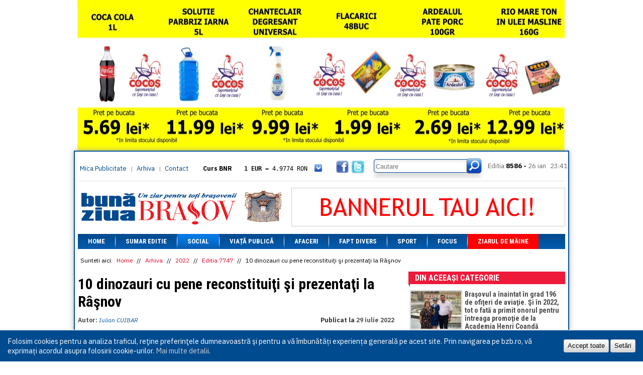

--- FILE ---
content_type: text/html; charset=UTF-8
request_url: https://bzb.ro/stire/10-dinozauri-cu-pene-reconstituiti-si-prezentati-la-rasnov-a177181
body_size: 8231
content:
<!DOCTYPE html>
<html>
<head>
    <!-- Global site tag (gtag.js) - Google Analytics -->
    <script async src="https://www.googletagmanager.com/gtag/js?id=UA-9687040-1"></script>
    <script>
      window.dataLayer = window.dataLayer || [];
      function gtag(){dataLayer.push(arguments);}
      gtag('js', new Date());

      gtag('config', 'UA-9687040-1');
    </script>

    <meta http-equiv="Cache-Control" content="no-cache, no-store, must-revalidate">
    <meta http-equiv="Pragma" content="no-cache">
    <meta http-equiv="Expires" content="0">
    
    <meta http-equiv="Content-Type" content="text/html; charset=utf-8" />
    <title>10 dinozauri cu pene reconstituiţi şi prezentaţi la Râşnov | Buna ziua Brasov</title>
    <base href='https://bzb.ro/' />
    <meta name="description" content="">
    <meta name="keywords" content="">

    <meta property="og:url" content="https://bzb.ro/stire/10-dinozauri-cu-pene-reconstituiti-si-prezentati-la-rasnov-a177181" />
    <meta property="og:title" content="10 dinozauri cu pene reconstituiţi şi prezentaţi la Râşnov | Buna ziua Brasov" />
    <meta property="og:description" content="" />
    <meta property="og:image" content="https://bzb.ro/files/articles/2022/07/thumbs630x420/Expozitie_Dinozauri_cu_pene_pasari.webp" />
    <meta property="og:locale" content="ro_RO" />
    
    <!--<meta name="viewport" content="width=device-width, initial-scale=1.0">-->

    <link rel="icon" href="favicon.ico" type="image/x-icon" />
    <link rel="shortcut icon" href="favicon.ico" type="image/x-icon" />

    <link rel="preconnect" href="https://fonts.googleapis.com">
    <link rel="preconnect" href="https://fonts.gstatic.com" crossorigin>
    <link href="https://fonts.googleapis.com/css2?family=IBM+Plex+Sans:ital,wght@0,100..700;1,100..700&family=Roboto+Condensed:ital,wght@0,100..900;1,100..900&display=swap" rel="stylesheet">

    <script src="https://cdnjs.cloudflare.com/ajax/libs/jquery/1.9.1/jquery.min.js" integrity="sha256-wS9gmOZBqsqWxgIVgA8Y9WcQOa7PgSIX+rPA0VL2rbQ=" crossorigin="anonymous"></script>
    <script src="https://cdnjs.cloudflare.com/ajax/libs/jquery-cookie/1.4.1/jquery.cookie.min.js" integrity="sha256-1A78rJEdiWTzco6qdn3igTBv9VupN3Q1ozZNTR4WE/Y=" crossorigin="anonymous"></script>
    <script src="https://cdnjs.cloudflare.com/ajax/libs/swfobject/2.2/swfobject.min.js" integrity="sha256-oYy9uw+7cz1/TLpdKv1rJwbj8UHHQ/SRBX5YADaM2OU=" crossorigin="anonymous"></script>
    
    <link rel="stylesheet" href="https://cdn.jsdelivr.net/gh/fancyapps/fancybox@3.5.7/dist/jquery.fancybox.min.css" />
    <script src="https://cdn.jsdelivr.net/gh/fancyapps/fancybox@3.5.7/dist/jquery.fancybox.min.js"></script>
    
    <meta name="facebook-domain-verification" content="l5dm6uiayhbhnnhqo8bleg13g938lj" />
    
        <script type="text/javascript" src="js/scripts.js"></script>
    
        <link rel="stylesheet" href="css/style_v1.3.css?v=1456133795" type="text/css" media="all" />
    <script type='text/javascript' src="js/video3/flowplayer-3.2.12.min.js"><!-- --></script>
</head><body class="">

    
        <div class='banners-round'>
        <div class='banners-left'>
                </div>
        <div class='banners-top' style="width: auto; top: -300px; margin: 0px 7px !important;">
        
            <a href='https://bzb.ro/banners/click/35782ce6a4d63f9828b2476150e744b8' target='_blank'>
                <img src='/img/bannere/cocos/26-01-08/970x300_2.webp' width='970' height='300' alt='banner la cocos' style='object-position: center; height: 300px; object-fit: cover;' />
            </a><a href='contact/' target='_blank'><img src='files/banners/ab_images/ab-986x160.png' alt='banner promotional' /></a>        </div>
        <div class='banners-right'>
                </div>
    </div>
        <div class="container">
        <div class="upC"></div>
        <div class="upM" style="margin-top: 300px">
            <div class="box_header">
                <div class="up">
                    <div class="linksH">
                        <div class="linksL"><a href="mica-publicitate">Mica Publicitate</a> | <a href="arhiva">Arhiva</a> | <a href='contact'>Contact</a></div>
                    </div>
                    <div class="curs">
                        <div class='curs_inner' id='curs-valutar'>
                        <p class='curs-title'>Curs BNR</p><a href='javascript://' class='show_more'></a><div class='curs-content'><p><span>1 EUR</span> = 4.9774 RON</p><p class='second'><span>1 USD</span> = 4.3833 RON</p><p><span>1 GBP</span> = 5.8304 RON</p><p class='second'><span>1 XAU</span> = 464.4611 RON</p><p><span>1 AED</span> = 1.1933 RON</p><p class='second'><span>1 AUD</span> = 2.7957 RON</p><p><span>1 BGN</span> = 2.5449 RON</p><p class='second'><span>1 BRL</span> = 0.7714 RON</p><p><span>1 CAD</span> = 3.1559 RON</p><p class='second'><span>1 CHF</span> = 5.2813 RON</p><p><span>1 CNY</span> = 0.6015 RON</p><p class='second'><span>1 CZK</span> = 0.1993 RON</p><p><span>1 DKK</span> = 0.6668 RON</p><p class='second'><span>1 EGP</span> = 0.0860 RON</p><p><span>1 HUF</span> = 1.2223 RON</p><p class='second'><span>1 INR</span> = 0.0513 RON</p><p><span>1 JPY</span> = 3.0556 RON</p><p class='second'><span>1 KRW</span> = 0.3047 RON</p><p><span>1 MDL</span> = 0.2538 RON</p><p class='second'><span>1 MXN</span> = 0.2227 RON</p><p><span>1 NOK</span> = 0.4191 RON</p><p class='second'><span>1 NZD</span> = 2.6097 RON</p><p><span>1 PLN</span> = 1.1646 RON</p><p class='second'><span>1 RSD</span> = 0.0425 RON</p><p><span>1 RUB</span> = 0.0530 RON</p><p class='second'><span>1 SEK</span> = 0.4526 RON</p><p><span>1 TRY</span> = 0.1141 RON</p><p class='second'><span>1 UAH</span> = 0.1048 RON</p><p><span>1 XDR</span> = 5.9383 RON</p><p class='second'><span>1 ZAR</span> = 0.2318 RON</p></div>                        </div>
                    </div>
                    <a href="javascript://" class="icon_fb"></a>
                    <a href="javascript://" class="icon_twitter"></a>
                    <div class="box_search">
                    <form name='search' action="cautare/" method="GET">
                        <span class="inp"><input type='text' name='qs' placeholder='Cautare' /></span>
                        <button type='submit' class='but'></button>
                    </form>
                    </div>
                    <div class="box_editia">
                        <span>Editia</span> 8586 -
                        <span class="date">26 ian</span>
                        <span class="watch">
                            
                            23:41                        
                        </span>
                    </div>
                </div>
                <div class="line_header"></div>
                <div class="headerB">
                    <a href="https://bzb.ro/" class="logo_header"></a>
                    <div class="banners banner_header banners-h" style="overflow: hidden;">
                    <a href='contact/' target='_blank'><img src='files/banners/ab_images/ab-545x75.png' alt='banner promotional' /></a>                    </div>
                </div>
            </div>
            <ul class="box_menu">
                            <li class="menu">
                    <a href="https://bzb.ro/">Home</a>

                                    </li>
            <li class="sep"></li>                <li class="menu">
                    <a href="https://bzb.ro/arhiva/editia/8586">Sumar editie</a>

                                    </li>
            <li class="sep"></li>                <li class="menu selected">
                    <a href="categorie/social">Social</a>

                                    </li>
            <li class="sep"></li>                <li class="menu">
                    <a href="categorie/viata-publica">Viață Publică</a>

                                    </li>
            <li class="sep"></li>                <li class="menu">
                    <a href="categorie/afaceri">Afaceri</a>

                                    </li>
            <li class="sep"></li>                <li class="menu">
                    <a href="categorie/fapt-divers">Fapt divers</a>

                                    </li>
            <li class="sep"></li>                <li class="menu">
                    <a href="categorie/sport">Sport</a>

                                    </li>
            <li class="sep"></li>                <li class="menu">
                    <a href="categorie/focus">Focus</a>

                                    </li>
            <li class="sep"></li>                <li class="menu">
                    <a href="categorie/ziarul-de-maine" class='red-menu'>Ziarul de mâine</a>

                                    </li>
                        </ul>
            <div class="box_content">

            <div class='breadcrumb'>
    <span>Sunteti aici: </span>
    <a href='https://bzb.ro/'>Home</a> //
    <a href='arhiva'>Arhiva</a> // <a href='arhiva/2022'>2022</a> // <a href='arhiva/editia/7747'>Editia 7747</a> //     <span>10 dinozauri cu pene reconstituiţi şi prezentaţi la Râşnov</span>
</div>
<div class="secPages_cont">
    <div class="story-headline">

        
        <h1 class="heading">10 dinozauri cu pene reconstituiţi şi prezentaţi la Râşnov</h1>
    </div>
    <p class='a_author'>Autor: <span>Iulian CUIBAR</span></p>
    <p class='a_date'>Publicat la <span>29 iulie 2022</span></p>
    <div class='clearfloat'><!-- --></div>
    <p class='a_description'></p>
    <div class="txt_articol">
                <img src='files/articles/2022/07/thumbs630x420/Expozitie_Dinozauri_cu_pene_pasari.webp' alt='10 dinozauri cu pene reconstituiţi şi prezentaţi la Râşnov' class='article_img no-cm' />
        
        <p>
	După recenta lansare a expoziţiei ştiinţifice care aduce dovezi ale originii păsărilor de azi &icirc;ntr-un anumit grup al dinozaurilor carnivori, la Dino Parc R&acirc;şnov, cel mai mare parc cu dinozauri din sud-estul Europei şi muzeu &icirc;n aer liber, va fi vernisată expoziţia de tablouri&nbsp; &bdquo;Dinozaurii cu pene şi lumea lor&rdquo;, realizată de artistul plastic Eduard Olaru, &icirc;ndrumat de profesorul emerit Dan Grigorescu.<br />
	Expoziţia cuprinde 10 reconstituiri artistice ale unor scene inspirate de excepţionalele descoperiri din provincia chineză Liaoning din anii `90, care, prin abundenţa tipurilor de dinozauri cu pene şi modul extraordinar de conservare, au bulversat lumea ştiinţifică, oferind răspunsuri la o serie de &icirc;ntrebări legate de originea păsărilor.<br />
	&bdquo;Expoziţia &icirc;şi propune să prezinte lumea dinozaurilor dincolo de perspectiva fioroasă a filmelor hollywoodiene, &icirc;n care dinozaurii sunt prezentaţi ca nişte creaturi violente. Nu trebuie să uităm că dinozaurii erau doar alte animale printre numeroase alte specii de fiinţe vii care, dincolo de rolurile de v&acirc;nător sau v&acirc;nat, aveau timp şi pentru creşterea puilor, căutarea hranei, odihnă, joacă şi multe altele&rdquo;, a declarat artistul plastic Eduard Olaru, creatorul tablourilor din cadrul vernisajului.<br />
	După realizarea expoziţiilor &bdquo;Aripi peste timp&rdquo;, &bdquo;Mastodontul din Covasna&rdquo; şi &bdquo;Enigma de la Tuştea&rdquo;, organizate la Dino Parc R&acirc;şnov sub expertiza profesorului Dan Grigorescu - descoperitorul uriaşului pterozaur Hatzegopteryx, artistul plastic Eduard Olaru şi-a propus să introducă publicul şi &icirc;n lumea dinozaurilor cu pene din China. &bdquo;Ne bucură că, pe l&acirc;ngă colaborarea cu oameni de ştiinţă cum este paleontologul Dan Grigorescu, putem colabora şi cu artişti precum pictorul Eduard Olaru, care, prin talentul lui, dă culoare scenelor din trecutul biologic al Păm&acirc;ntului. Prin aceste colaborări Dino Parc R&acirc;şnov confirmă importanţa sa &icirc;n promovarea cunoaşterii ştiinţifice &icirc;n domeniul istoriei vieţii şi a Păm&acirc;ntului şi rolul său educativ pentru tineri, cu at&acirc;t mai pregnant cu c&acirc;t evenimentele&nbsp; din trecut sunt redate cu mult talent artistic, aşa cum se va putea vedea &icirc;n expoziţia &bdquo;Dinozaurii cu pene şi lumea lor&rdquo;,&rdquo; a declarat Adrian Apostu, managerul Dino Parc R&acirc;şnov.</p>
        <div style='clear: both;'><!-- --></div>
    </div>
    <div class='a_social'>
        <!-- AddThis Button BEGIN -->
        <div class="addthis_toolbox addthis_default_style">
        <a class="addthis_button_facebook_like" fb:like:layout="button_count"></a>
        <a class="addthis_button_tweet"></a>
        <a class="addthis_button_google_plusone" g:plusone:size="medium"></a>
        <a class="addthis_counter addthis_pill_style"></a>
        </div>
        <script type="text/javascript" src="//s7.addthis.com/js/300/addthis_widget.js#pubid=undefined"></script>
        <!-- AddThis Button END -->
        <div class='rating' id='a_rating'>
            <a href='javascript://' class='vote_up' id='positive'>+2</a>
            <a href='javascript://' class='vote_down' id='negative'>-0</a>
        </div>
        <div class='clearfloat'><!-- --></div>
    </div>

    <script type='text/javascript'>
    $("#a_rating a").click(function() {
        var data = {};
        data['article'] = '177181';
        data['vote'] = $(this).attr("id");
        data['source'] = 'ziar';

        $a = $(this);
        $.get('https://bzb.ro/ajax/vote_article', data, function(data) {

            if (data == 'error') {
                $.fancybox('<div class="tooltip_popup">Ați votat deja acest articol!</div>', {
                    height: 57,
                    autoHeight: false
                });
                $(".fancybox-inner").css({height: '57px !important'});
            }
            else
                $a.html(data);
        });
    });
    </script>

    
    
    <a name='comments'></a>
    <h2 class='ac_title'>Comentarii</h2>
    
    <p><i>nu este nici un comentariu</i></p>

    
    <div class="B_comments">
        <a name='add_comment'></a>
        <div class="titlu_com"><h3>Adaugă un comentariu</h3></div>
        <form name='ac' method="post" action="https://bzb.ro/ajax/add_comment" id='add_c_form'>
        <p class='form-message'></p>
        <fieldset>
            <div class="row mandatory" data-validation="validate-text">
                <label for="name">Nume:</label>
                <input id="ac_name" type="text" size="34" value="" name="name">
                <span class="error-message"></span>
            </div>
            <div class="row mandatory" data-validation="validate-email">
                <i class='f_right'>(nu va aparea pe site)</i>
                <label for="email">Email:</label>
                <input id="ac_email" type="text" size="34" value="" name="email">
                <span class="error-message"></span>
            </div>
            <div class="row mandatory" data-validation="validate-text">
                <label for="comment">Comentariu:</label>
                <textarea id="ac_comment" name="comment"></textarea>
                <span class="error-message"></span>
            </div>
            <div class="row checkbox with-button last">
                <button class="button" type="submit">Postează comentariul</button>
            </div>
            <div class='overlay'>
                <img src='img/loading2.gif' alt='loading' />
            </div>
        </fieldset>
        </form>

        <script type='text/javascript'>
        $(document).ready(function() {
            $("#add_c_form").submit(function(e) {
                e.preventDefault();

                var messages = {
                                'validate-text' : 'Acest camp este prea scurt',
                                'validate-email' : 'Va rugam introduceti un email valid'
                                };

                var errors_found = 0;
                var data = {};
                $("#add_c_form .row.mandatory").each(function() {
                    $elem = $(this).children(":input").eq(0);

                    var error = false;
                    var validation = $(this).attr("data-validation");
                    switch(validation) {
                        case "validate-text" : error = ($.trim($elem.val()).length == 0);
                                                break;
                        case "validate-email" : var regex = /^([a-zA-Z0-9_\.\-\+])+\@(([a-zA-Z0-9\-])+\.)+([a-zA-Z0-9]{2,4})+$/;
                                                error = !regex.test($elem.val());
                                                break;
                    }

                    if (error) {
                        $(this).addClass("error");
                        $error = $(this).children(".error-message").eq(0);
                        $error.html(messages[validation]);
                        $error.fadeIn();
                        errors_found++;
                    }
                    else {
                        $(this).removeClass("error");
                        $(this).children(".error-message").hide();
                        data[$elem.attr("name")] = $elem.val();
                    }
                });

                if (errors_found == 0) {
                    $("#add_c_form .overlay").show();

                    data['article'] = '177181';
                    data['source'] = 'ziar';
                    $.get($("#add_c_form").attr("action"), data, function(message) {

                        $("#add_c_form .overlay").hide();

                        $("#add_c_form").children(".form-message").html(message);
                        $("#add_c_form").children(".form-message").show();

                        $("#add_c_form .row.mandatory").each(function() {
                            $(this).children(":input").val("");
                        });
                    });
                }
            });
        });
        </script>

    </div>
</div>
<div class="RightCol_sec">
    <div class="box_StireSec">
        <h2 class="t_ultimA">Din aceeași categorie<span class="dec"> </span></h2>
        <div class="cont_ultimA">
            <ul class="anunturi_txt">

            
                <li>
                                    <a href='stire/brasovul-a-inaintat-in-grad-196-de-ofiteri-de-aviatie-si-in-2022-tot-o-fata-a-primit-onorul-pentru-intreaga-promotie-de-la-academia-henri-coanda-a177156' class='thumb_arA'>
                        <img src='files/articles/2022/07/thumbs100x75/sefa_promotie_2.webp' alt='Braşovul a înaintat în grad 196 de ofiţeri de aviaţie. Şi în 2022, tot o fată a primit onorul pentru întreaga promoţie de la Academia Henri Coandă' width="100" />
                    </a>
                                    <div class='similar_right'>
                        <a href='stire/brasovul-a-inaintat-in-grad-196-de-ofiteri-de-aviatie-si-in-2022-tot-o-fata-a-primit-onorul-pentru-intreaga-promotie-de-la-academia-henri-coanda-a177156'><h3>Braşovul a înaintat în grad 196 de ofiţeri de aviaţie. Şi în 2022, tot o fată a primit onorul pentru întreaga promoţie de la Academia Henri Coandă</h3></a>
                        <p>
	Tradiţia fetelor şefe de promoţie la Academia Forţelor Aeriene &bdquo;Henri Coandă&rdquo; a fost dusă mai departe, &icirc;n acest an, de sublocotenent&nbsp; Zuzeac Marilena &ndash; Ioana (foto[...]</p>
                        <span class='date'>2022-07-29</span>
                        <a href='stire/brasovul-a-inaintat-in-grad-196-de-ofiteri-de-aviatie-si-in-2022-tot-o-fata-a-primit-onorul-pentru-intreaga-promotie-de-la-academia-henri-coanda-a177156' class='butA_S' title='citeste tot articolul Braşovul a înaintat în grad 196 de ofiţeri de aviaţie. Şi în 2022, tot o fată a primit onorul pentru întreaga promoţie de la Academia Henri Coandă'>citeste mai mult</a>
                    </div>
                    <div class='clearfloat'></div>
                </li>

            
                <li>
                                    <a href='stire/covid-392-de-noi-cazuri-de-infectare-in-24-de-ore-la-brasov-a177157' class='thumb_arA'>
                        <img src='files/articles/2022/07/thumbs100x75/285445890_2511828562281558_2292048459457694637_n.webp' alt='Covid: 392 de noi cazuri de infectare, în 24 de ore, la Braşov' width="100" />
                    </a>
                                    <div class='similar_right'>
                        <a href='stire/covid-392-de-noi-cazuri-de-infectare-in-24-de-ore-la-brasov-a177157'><h3>Covid: 392 de noi cazuri de infectare, în 24 de ore, la Braşov</h3></a>
                        <p>
	178 de pacienţi cu Covid 19 sunt internaţi, &icirc;n prezent, &icirc;n spitalele din judeţul Braşov, dintre care 11 la ATI, potrivit datelor oferite de autorităţile sanitare. De asemenea, &icirc;n[...]</p>
                        <span class='date'>2022-07-29</span>
                        <a href='stire/covid-392-de-noi-cazuri-de-infectare-in-24-de-ore-la-brasov-a177157' class='butA_S' title='citeste tot articolul Covid: 392 de noi cazuri de infectare, în 24 de ore, la Braşov'>citeste mai mult</a>
                    </div>
                    <div class='clearfloat'></div>
                </li>

            
                <li>
                                    <a href='stire/un-sfarsit-de-saptamana-de-tamtam-festival-a177158' class='thumb_arA'>
                        <img src='files/articles/2022/07/thumbs100x75/tam_tam_festival.webp' alt='Un sfârşit de săptămână de TAMTAM. Festival' width="100" />
                    </a>
                                    <div class='similar_right'>
                        <a href='stire/un-sfarsit-de-saptamana-de-tamtam-festival-a177158'><h3>Un sfârşit de săptămână de TAMTAM. Festival</h3></a>
                        <p>
	Braşoveni şi turişti deopotrivă sunt invitaţi pentru a 4-a oară să ia parte la TamTam. Festivalul TamTam, care transformă Centrul Vechi al oraşului &icirc;ntr-o imensă scenă culturală, debutează[...]</p>
                        <span class='date'>2022-07-29</span>
                        <a href='stire/un-sfarsit-de-saptamana-de-tamtam-festival-a177158' class='butA_S' title='citeste tot articolul Un sfârşit de săptămână de TAMTAM. Festival'>citeste mai mult</a>
                    </div>
                    <div class='clearfloat'></div>
                </li>

            
                <li>
                                    <a href='stire/vin-cu-ministrul-pleaca-cu-ministrul-a177171' class='thumb_arA'>
                        <img src='files/articles/2022/07/thumbs100x75/pnl_bucur_stanga.webp' alt='Vin cu ministrul, pleacă cu ministrul' width="100" />
                    </a>
                                    <div class='similar_right'>
                        <a href='stire/vin-cu-ministrul-pleaca-cu-ministrul-a177171'><h3>Vin cu ministrul, pleacă cu ministrul</h3></a>
                        <p>Propunerea noii Legi a educaţiei: şeful viitoarelor direcţii judeţene de educaţie, numiţi de ministru pe perioada mandatului lui</p>
                        <span class='date'>2022-07-29</span>
                        <a href='stire/vin-cu-ministrul-pleaca-cu-ministrul-a177171' class='butA_S' title='citeste tot articolul Vin cu ministrul, pleacă cu ministrul'>citeste mai mult</a>
                    </div>
                    <div class='clearfloat'></div>
                </li>

            
                <li>
                                    <a href='stire/singura-acceptata-in-academia-americanilor-a177172' class='thumb_arA'>
                        <img src='files/articles/2022/07/thumbs100x75/Nicoleta_Mitrea_33.webp' alt='Singura acceptată în academia americanilor' width="100" />
                    </a>
                                    <div class='similar_right'>
                        <a href='stire/singura-acceptata-in-academia-americanilor-a177172'><h3>Singura acceptată în academia americanilor</h3></a>
                        <p>Nicoleta Mitrea, singura asistentă medicală din din Centrul şi Estul Europei inclusă între membrii Academiei Americane de Nursing</p>
                        <span class='date'>2022-07-29</span>
                        <a href='stire/singura-acceptata-in-academia-americanilor-a177172' class='butA_S' title='citeste tot articolul Singura acceptată în academia americanilor'>citeste mai mult</a>
                    </div>
                    <div class='clearfloat'></div>
                </li>

            
            </ul>
        </div>
    </div>
    <div class='banners banners-v'>
        
            <a href='https://bzb.ro/banners/click/25e7d8247df27a0ff5bfddb9da3509cd' target='_blank'>
                <img src='/img/bannere/cocos/26-01-08/307x600_3.webp' width='307' height='600' alt='banner la cocos' />
            </a><a href='banners/click/321e3d34cd4656956ac38f4297ccbda9' target='_blank'><img src='files/banners/coral-banner-general.gif' alt='banner promotional' /></a><a href='banners/click/76be9b89f071fd44551014966c72cb47' target='_blank'><img src='files/banners/presa307x250.png' alt='banner promotional' /></a><a href='banners/click/c4e38ada8ee96e9bb5e6eca2db956d7d' target='_blank'><img src='files/banners/Banner_307x700_px1.jpg' alt='banner promotional' /></a>    </div>
</div>
<div class='clearfloat'><!-- --></div>
            </div>
            <div class='footer'>
                <div class='footer_m1'>
                    <ul>
                    <li><a href='https://bzb.ro/'>Home</a></li><li><a href='https://bzb.ro/arhiva/editia/8586'>Sumar editie</a></li><li><a href='categorie/social'>Social</a></li><li><a href='categorie/viata-publica'>Viață Publică</a></li><li><a href='categorie/afaceri'>Afaceri</a></li></ul></div><div class='footer_m4'><ul><li><a href='categorie/fapt-divers'>Fapt divers</a></li><li><a href='categorie/sport'>Sport</a></li><li><a href='categorie/focus'>Focus</a></li><li><a href='categorie/ziarul-de-maine'>Ziarul de mâine</a></li>                        <li><a href='supliment-religios'>Supliment Religios Ortodox</a></li>
                    </ul>
                </div>
                <div class='footer_m3'>
                    <p class='f_title'><a href='categorie/comunitati-locale'>Comunitati locale</a></p>
                    <ul>
                        <li><a href='categorie/comunitati-locale#codlea'>Codlea</a></li>
                        <li><a href='categorie/comunitati-locale#ghimbav'>Ghimbav</a></li>
                        <li><a href='categorie/comunitati-locale#tarlungeni'>Tarlungeni</a></li>
                        <li><a href='categorie/comunitati-locale#feldioara'>Feldioara</a></li>
                        <li><a href='categorie/comunitati-locale#halchiu'>Halchiu</a></li>
                    </ul>
                </div>
                <div class='footer_m2'>
                    <p class='f_title'>Social</p>
                    <ul>
                        <li><a href='javascript://' class='icon-fb'>Facebook</a></li>
                        <li><a href='javascript://' class='icon-twitter'>Twitter</a></li>
                    </ul>
                    <br />
                    <p class='f_title'>RSS</p>
                    <ul>
                        <li><a href='' class='icon-rss'>RSS Feed</a></li>
                    </ul>
                </div>
                <div class="footer_m5">
                    <div class="b_searchB">
                    <form name='s' method="post" action="cautare/">
                        <input value="" name='qs' placeholder='Cautare'>
                        <button type='submit' class="butS_bottom"></button>
                    </form>
                    </div>
                    <div class="contZiar">
                                            <div class="imgZ"><a href='https://bzb.ro/'><img src="files/editions/thumbs95x125/Pagina_01-26012026.jpg" alt='ultima editie a cotidianului' /></a></div>
                        <div class="imgZ"><a href='https://bzb.ro/supliment-religios'><img src="files/extras/thumbs95x125/pagina_6_23022023.jpg" alt='ultima editie a suplimentului religios' /></a></div>
                    </div>
                </div>
                
                <div class='clearfloat'></div>
            </div>
        </div>
    </div>
    
    <div class="cookie-policy container-fluid" id="cookiePolicy">
        <p>
            Folosim cookies pentru a analiza traficul, reţine preferinţele dumneavoastră şi pentru a vă îmbunătăți experiența generală pe acest site. Prin navigarea pe bzb.ro, vă exprimați acordul asupra folosirii cookie-urilor. <a href="/politica-de-utilizare-a-cookie-urilor">Mai multe detalii</a>.
        </p>
        <div class="settings">
            <button id="cookieOk">Accept toate</button>
            <button id="cookieSet" href="#cookieSettings">Setări</button>
        </div>
    </div>
    <div class="cookie-overlay" id="cookieSettings">
        <h2>Setări cookie</h2>
        <form name="cookie_settings" class="uses" method="post" action="cookies">
            <div class="item">
                <div>
                    <div class="switch on disabled" data-switch="#"></div>
                </div>
                <div>
                    <h4>Cookie-uri necesare</h4>
                    <p>Acestea sunt cookie-urile necesare bunei funcţionări a site-ului şi nu pot fi oprite din sistem.</p>
                </div>
            </div>
            <div class="item">
                <div>
                    <div class="switch on" data-switch="cookieAnalytics">
                        <input type="hidden" name="cookies[analytics]" id="cookieAnalytics" value="1">
                    </div>
                </div>
                <div>
                    <h4>Analiză a traficului şi analiză comportamentală</h4>
                    <p>Aceste cookie-uri ne ajută să analizăm traficul prin urmărirea afișării paginilor și colectarea informațiilor referitoare la obiceiurile de navigare in scopul de a studia interesele și profilul utilizatorilor şi pentru a măsura şi îmbunătăţi performanţele site-ului.</p>
                </div>
            </div>
            <div class="item">
                <div>
                    <div class="switch on" data-switch="cookieRemarketing">
                        <input type="hidden" name="cookies[remarketing]" id="cookieRemarketing" value="1">
                    </div>
                </div>
                <div>
                    <h4>Statistici şi segmentare a audienţei</h4>
                    <p>Aceste cookie-uri pot fi setate prin site-ul nostru sau al partenerilor şi pot fi folosite pentru a crea un profil al intereselor tale, pentru segmentarea audienței, prelucrarea obiceiurilor de navigare pentru a include utilizatorii siteurilor în anumite segmente de audiență.</p>
                </div>
            </div>
            <div class="item actions">
                <button class="button">Salvează</button>
                <a href="/politica-de-utilizare-a-cookie-urilor">Mai multe detalii</a>
            </div>
        </form>
    </div>
    
<script type="text/javascript">
var gaJsHost = (("https:" == document.location.protocol) ? "https://ssl." : "http://www.");
document.write(unescape("%3Cscript src='" + gaJsHost + "google-analytics.com/ga.js' type='text/javascript'%3E%3C/script%3E"));
</script>
<script type="text/javascript">
try {
var pageTracker = _gat._getTracker("UA-8148474-1");
pageTracker._trackPageview();
} catch(err) {}
</script>

</body>
</html>